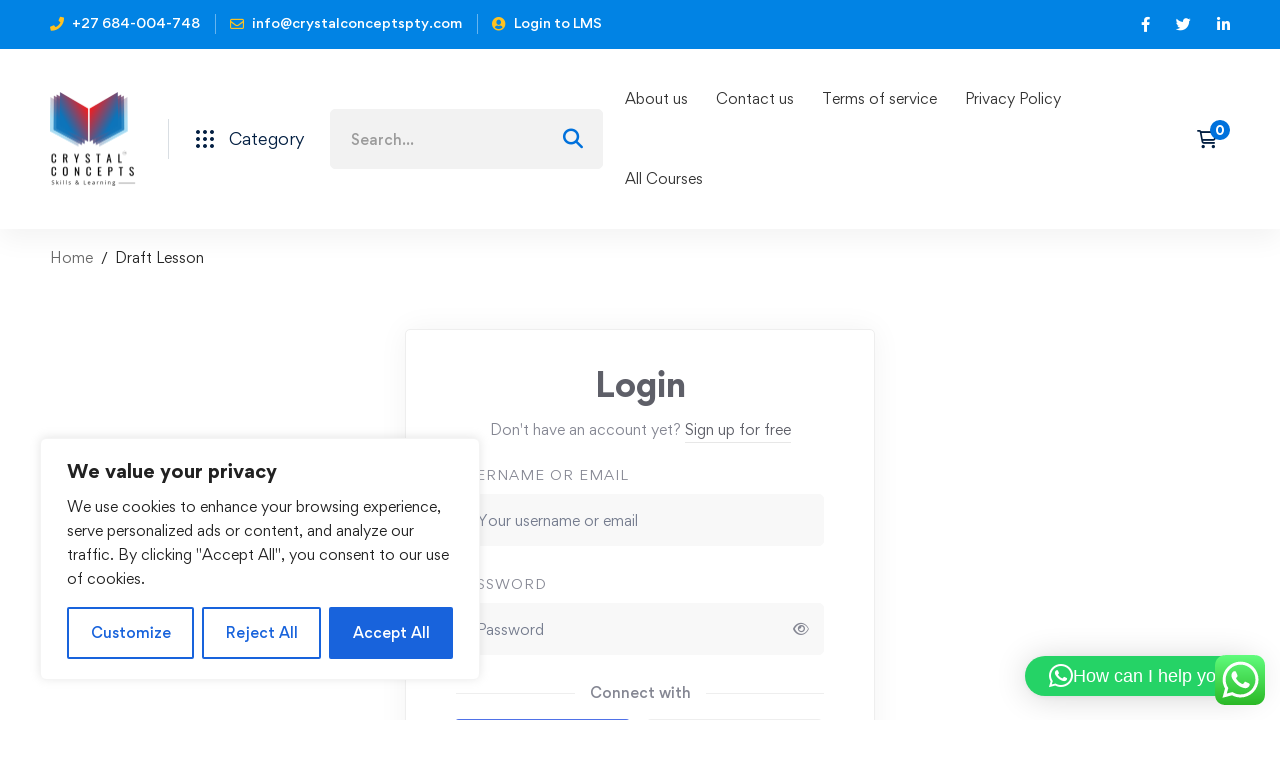

--- FILE ---
content_type: text/css
request_url: https://skills.crystalconceptspty.com/wp-content/themes/edumall-child/style.css
body_size: -4
content:
/*
Theme Name: Edumall Child
Theme URI: https://edumall.thememove.com/
Author: ThemeMove
Author URI: https://thememove.com/
Version: 1.0.0
Template: edumall
Text Domain:  edumall-child
Tags: editor-style, featured-images, microformats, post-formats, rtl-language-support, sticky-post, threaded-comments, translation-ready
*/


.lead-meta-item.meta-last-update {
    display: none;
}